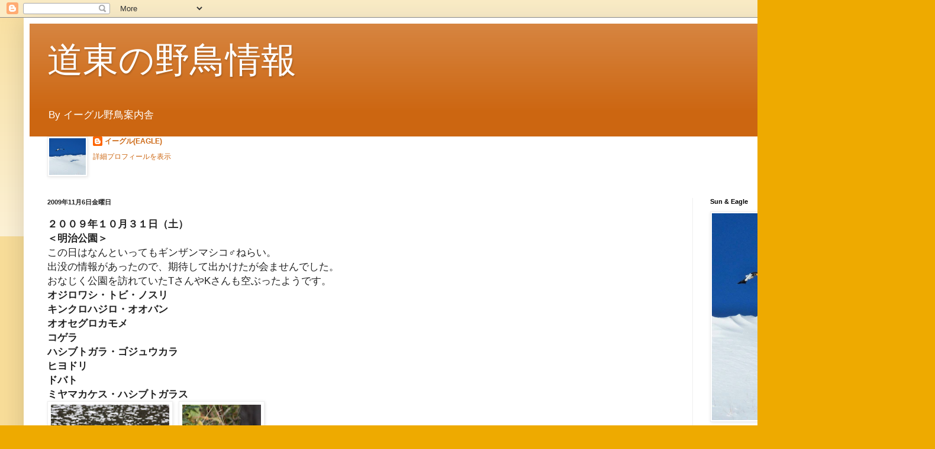

--- FILE ---
content_type: text/html; charset=UTF-8
request_url: https://eastern-hokkaido.blogspot.com/b/stats?style=BLACK_TRANSPARENT&timeRange=ALL_TIME&token=APq4FmAGbSqej2shHOVhMv7lmsgZs1G2eATPlqh3aMqeFg-GXjArC85qgmprZnxT62-6TNwHDt2-QYM6gpcsPwl-i6sd3Owp5A
body_size: -14
content:
{"total":1247039,"sparklineOptions":{"backgroundColor":{"fillOpacity":0.1,"fill":"#000000"},"series":[{"areaOpacity":0.3,"color":"#202020"}]},"sparklineData":[[0,5],[1,4],[2,5],[3,18],[4,4],[5,25],[6,65],[7,70],[8,75],[9,70],[10,50],[11,28],[12,8],[13,44],[14,26],[15,15],[16,18],[17,14],[18,99],[19,71],[20,20],[21,32],[22,77],[23,38],[24,13],[25,16],[26,19],[27,20],[28,33],[29,69]],"nextTickMs":1200000}